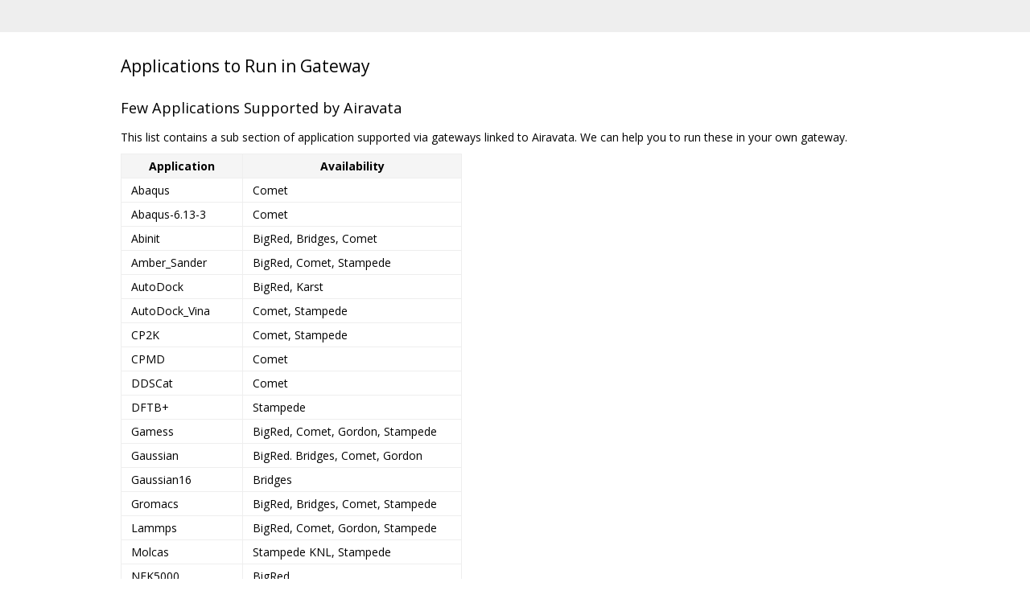

--- FILE ---
content_type: text/html; charset=utf-8
request_url: https://apache.googlesource.com/airavata-docs/+/refs/heads/0.16/Application-CookBook.md
body_size: 959
content:
<!DOCTYPE html><html lang="en"><head><meta charset="utf-8"><meta name="viewport" content="width=device-width, initial-scale=1"><title>Application-CookBook.md</title><link rel="stylesheet" type="text/css" href="/+static/base.css"/><link rel="stylesheet" type="text/css" href="/+static/doc.css"/><link rel="stylesheet" type="text/css" href="/+static/prettify/prettify.css"/><!-- default customHeadTagPart --></head><body class="Site"><header class="Site-header "><div class="Header"><div class="Header-title"></div></div></header><div class="Site-content Site-Content--markdown"><div class="Container"><div class="doc"><h2><a class="h" name="Applications-to-Run-in-Gateway" href="#Applications-to-Run-in-Gateway"><span></span></a><a class="h" name="applications-to-run-in-gateway" href="#applications-to-run-in-gateway"><span></span></a>Applications to Run in Gateway</h2><h3><a class="h" name="Few-Applications-Supported-by-Airavata" href="#Few-Applications-Supported-by-Airavata"><span></span></a><a class="h" name="few-applications-supported-by-airavata" href="#few-applications-supported-by-airavata"><span></span></a>Few Applications Supported by Airavata</h3><p>This list contains a sub section of application supported via gateways linked to Airavata. We can help you to run these in your own gateway.</p><table><thead><tr><th align="left">Application</th><th align="left">Availability</th></tr></thead><tbody><tr><td align="left">Abaqus</td><td align="left">Comet</td></tr><tr><td align="left">Abaqus-6.13-3</td><td align="left">Comet</td></tr><tr><td align="left">Abinit</td><td align="left">BigRed, Bridges, Comet</td></tr><tr><td align="left">Amber_Sander</td><td align="left">BigRed, Comet, Stampede</td></tr><tr><td align="left">AutoDock</td><td align="left">BigRed, Karst</td></tr><tr><td align="left">AutoDock_Vina</td><td align="left">Comet, Stampede</td></tr><tr><td align="left">CP2K</td><td align="left">Comet, Stampede</td></tr><tr><td align="left">CPMD</td><td align="left">Comet</td></tr><tr><td align="left">DDSCat</td><td align="left">Comet</td></tr><tr><td align="left">DFTB+</td><td align="left">Stampede</td></tr><tr><td align="left">Gamess</td><td align="left">BigRed, Comet, Gordon, Stampede</td></tr><tr><td align="left">Gaussian</td><td align="left">BigRed. Bridges, Comet, Gordon</td></tr><tr><td align="left">Gaussian16</td><td align="left">Bridges</td></tr><tr><td align="left">Gromacs</td><td align="left">BigRed, Bridges, Comet, Stampede</td></tr><tr><td align="left">Lammps</td><td align="left">BigRed, Comet, Gordon, Stampede</td></tr><tr><td align="left">Molcas</td><td align="left">Stampede KNL, Stampede</td></tr><tr><td align="left">NEK5000</td><td align="left">BigRed</td></tr><tr><td align="left">NWChem</td><td align="left">Comet, Stampede</td></tr><tr><td align="left">Phasta_P</td><td align="left">Stampede</td></tr><tr><td align="left">PSI4.0</td><td align="left">Comet</td></tr><tr><td align="left">QChem</td><td align="left">Comet</td></tr><tr><td align="left">Quantum_Espresso</td><td align="left">Comet, Bridges, JetStream, Stampede</td></tr><tr><td align="left">Tinker_Monte</td><td align="left">Stampede</td></tr><tr><td align="left">Trinity</td><td align="left">Karst</td></tr><tr><td align="left">WRF</td><td align="left">Stampede</td></tr></tbody></table><h3><a class="h" name="Application-Inputs" href="#Application-Inputs"><span></span></a><a class="h" name="application-inputs" href="#application-inputs"><span></span></a>Application Inputs</h3><p>Inputs for all applications currently available in Airavata can be found Here!</p><h3><a class="h" name="Application-Configuration" href="#Application-Configuration"><span></span></a><a class="h" name="application-configuration" href="#application-configuration"><span></span></a>Application Configuration</h3><p>For sample configurations please refer Admin Tutorials</p></div></div></div><!-- default customFooter --><footer class="Site-footer"><div class="Footer"><span class="Footer-poweredBy">Powered by <a href="https://gerrit.googlesource.com/gitiles/">Gitiles</a>| <a href="https://policies.google.com/privacy">Privacy</a>| <a href="https://policies.google.com/terms">Terms</a></span><div class="Footer-links"><a class="Footer-link" href="/airavata-docs/+show/refs/heads/0.16/Application-CookBook.md">source</a><a class="Footer-link" href="/airavata-docs/+log/refs/heads/0.16/Application-CookBook.md">log</a><a class="Footer-link" href="/airavata-docs/+blame/refs/heads/0.16/Application-CookBook.md">blame</a></div></div></footer></body></html>